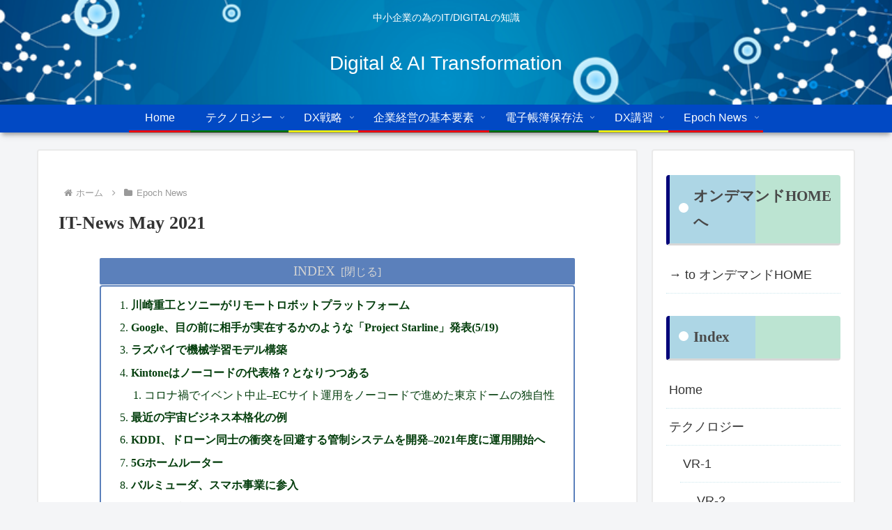

--- FILE ---
content_type: text/html; charset=UTF-8
request_url: https://ondemand-one.com/dx-basics/wp-admin/admin-ajax.php
body_size: -36
content:
7473.a02f70547f210f6a2e06de60b4d1b8d7

--- FILE ---
content_type: text/css
request_url: https://ondemand-one.com/dx-basics/wp-content/themes/cocoon-master/skins/skin-colorful-line/style.css?ver=6.9&fver=20241206042002
body_size: 5602
content:
/*
  Skin Name: カラフルライン
  Description: パステルカラー調のカラフルなスキン
  Skin URI: https://zvalinf.info/skin-check/?theme-switch=skin-colorful-line
  Author: y.hiroaki
  Author URI: https://zvalinf.info
  Screenshot URI:https://im-cocoon.net/wp-content/uploads/skin-colorful-line.png
  Version: 0.0.1
  Priority: 9830001000
*/

/* □■-----------------------------------------------------
/ 『グローバルメニュー』
-----------------------------------------------------■□ */
.header-container{
  box-shadow: 0 6px 5px -3px rgba(0,0,0,0.24), 0 6px 10px -3px rgba(0,0,0,0.18);
}

#navi .navi-in a {
  width: 100%;
  height: 100%;
  color:#1f3c6a;
  position: relative;
  z-index: 2;
  -webkit-perspective: 350px;
  perspective: 350px;
  -webkit-transform-style: preserve-3d;
  transform-style: preserve-3d;
}

.navi-in>ul>li:nth-of-type(3n + 1) {
  border-bottom: ridge 3px red;
}

.navi-in>ul>li:nth-of-type(3n + 2) {
  border-bottom: ridge 3px green;
}

.navi-in>ul>li:nth-of-type(3n + 3) {
  border-bottom: ridge 3px yellow;
}

#navi .navi-in a::before,
#navi .navi-in a::after {
  position: absolute;
  z-index: -1;
  display: block;
  content: '';
}

#navi .navi-in a,
#navi .navi-in a::before,
#navi .navi-in a::after {
  transition: all .3s;
}

#navi .navi-in a::after {
  top: 0;
  left: 0;
  width: 100%;
  height: 100%;
  background-color: rgba(50, 97, 171, 0.8);
  -webkit-transform-origin: center top;
  transform-origin: center top;
  transform: rotateX(90deg);
  opacity: 0;
}

#navi .navi-in a:hover {
  color: white !important;
  background:none;
}

#navi .navi-in a:hover::after {
  transform: rotateX(0);
  opacity: 1;
}

/* □■-----------------------------------------------------
/ 『エントリーカード』
-----------------------------------------------------■□ */
.entry-card-wrap.a-wrap,
.related-entry-card-wrap.a-wrap,
.prev-post.a-wrap,
.next-post.a-wrap {
  position: relative;
  overflow: hidden;
  border-radius: 4px;
}

.entry-card-wrap.a-wrap:nth-of-type(3n+1),
.related-entry-card-wrap.a-wrap:nth-of-type(3n+1){
  background-color: rgba(165, 33, 117, 0.06);
}
.entry-card-wrap.a-wrap:nth-of-type(3n+2),
.related-entry-card-wrap.a-wrap:nth-of-type(3n+2) {
  background-color: rgba(0, 146, 80, 0.06);
}
.entry-card-wrap.a-wrap:nth-of-type(3n+3),
.related-entry-card-wrap.a-wrap:nth-of-type(3n+3) {
  background-color: rgba(0, 134, 171, 0.06);
}

.entry-card-wrap.a-wrap:nth-of-type(3n+1):hover,
.related-entry-card-wrap.a-wrap:nth-of-type(3n+1):hover {
  background-color: rgba(165, 33, 117, 0.2);
}
.entry-card-wrap.a-wrap:nth-of-type(3n+2):hover,
.related-entry-card-wrap.a-wrap:nth-of-type(3n+2):hover {
  background-color: rgba(0, 146, 80, 0.2);
}
.entry-card-wrap.a-wrap:nth-of-type(3n+3):hover,
.related-entry-card-wrap.a-wrap:nth-of-type(3n+3):hover {
  background-color: rgba(0, 134, 171, 0.2);
}

.entry-card-wrap.a-wrap:before,
.related-entry-card-wrap.a-wrap:before {
  position: absolute;
  width: 320px;
  height: 320px;
  transform: rotate(-45deg);
  right: -280px;
  bottom: -280px;
  content: "Read More";
  font-size: 80%;
  color: white;
  text-align: center;
  transition: all .4s;
  z-index: 1;
}

.entry-card-wrap.a-wrap:nth-of-type(3n+1):before,
.related-entry-card-wrap.a-wrap:nth-of-type(3n+1):before {
  background: #a52175;
}
.entry-card-wrap.a-wrap:nth-of-type(3n+2):before,
.related-entry-card-wrap.a-wrap:nth-of-type(3n+2):before {
  background: #009250;
}
.entry-card-wrap.a-wrap:nth-of-type(3n+3):before,
.related-entry-card-wrap.a-wrap:nth-of-type(3n+3):before {
  background: #0086ab;
}

.entry-card-wrap.a-wrap:hover::before,
.related-entry-card-wrap.a-wrap:hover:before {
  right: -220px;
  bottom: -220px;
}

/* □■-----------------------------------------------------
/ 『ブログカード』
-----------------------------------------------------■□ */
.blogcard {
  border: none;
}

.blogcard-wrap.a-wrap{
  border:none;
  position: relative;
  background-color: rgba(0, 146, 80, 0.1);
}

.blogcard-wrap.a-wrap:after {
  position: absolute;
  width: 100%;
  height: 100%;
  content: "Read More";
  right: 0px;
  bottom:0px;
  text-align: center;
  display: flex;
  align-items: center;
  justify-content: center;
  font-size: 100%;
  opacity: 0;
  transition: all .4s;
  transform: scale(0.5);
}

.blogcard-wrap.a-wrap:hover:after{
  transform: scale(1);
  opacity: 1;
  z-index:1;
  font-size: 80%;
  width: 28%;
  height: 25%;
  background: #3261ab;
  color: white;
  text-shadow: -2px 4px 0 rgba(0,0,0,0.3);
}

.blogcard-wrap.a-wrap:hover{
  background-color: rgba(0, 146, 80, 0.2);
}

/* □■-----------------------------------------------------
/ 『投稿ナビ』
-----------------------------------------------------■□ */
.pager-post-navi:not(.post-navi-square) a.next-post {
  margin-top: 7px;
}

.prev-post.a-wrap {
  background-color: rgba(0, 146, 80, 0.06);
}
.next-post.a-wrap {
  background-color: rgba(0, 134, 171, 0.06);
}

.prev-post.a-wrap:hover {
  background-color: rgba(0, 146, 80, 0.2);
}
.next-post.a-wrap:hover {
  background-color: rgba(0, 134, 171, 0.2);
}

/* □■-----------------------------------------------------
/ 『見出し（h2）』
-----------------------------------------------------■□ */
.article h2 {
  background-image: repeating-linear-gradient(90deg,rgba(8,140,192,.3) 0%,rgba(8,140,192,.3) 50%,rgba(57,188,128,.3) 50%,rgba(57,188,128,.3) 100%);
  border: 0;
  position: relative;
  padding: .8em .8em .8em 1.8em;
  border-radius: 4px;
  margin-bottom: 30px;
  font-size: 22px;
  font-weight: bold;
}

.article h2::before,
.article h2::after {
  position: absolute;
  content: '';
  border-radius: 100%
}

.article h2::before {
  top: .3em;
  left: .3em;
  z-index: 2;
  width: 20px;
  height: 20px;
  background: #088cc0;
}

.article h2::after {
  top: 0.6em;
  left: .7em;
  width: 15px;
  height: 15px;
  background: #39bc80;
}

/* □■-----------------------------------------------------
/ 『見出し（h3）』
-----------------------------------------------------■□ */
.article h3 {
  position: relative;
  padding: .75em 1.5em .75em 1.5em;
  border: 2px solid rgba(8, 140, 192, 0.8);
  border-radius: 4px;
}

.article h3::before {
  position: absolute;
  top: .5em;
  left: .5em;
  content: '';
  width: 6px;
  height: -webkit-calc(100% - 1em);
  height: calc(100% - 1em);
  background-color: #088cc0;
  border-radius: 4px;
}

.article h3::after {
  position: absolute;
  top: .5em;
  right: .5em;
  content: '';
  width: 6px;
  height: -webkit-calc(100% - 1em);
  height: calc(100% - 1em);
  background-color: #088cc0;
  border-radius: 4px;
}

/* □■-----------------------------------------------------
/ 『見出し（h4）』
-----------------------------------------------------■□ */
.article h4 {
  margin-top: 26px;
  background: 0 0;
  position: relative;
  padding: 11px 0 8px 28px;
  border: 0;
  border-bottom: 1px solid rgba(0, 134, 171, 0.6);
}

.article h4::before {
  position: absolute;
  top: 2px;
  left: 5px;
  content: '';
  width: 8px;
  height: 17px;
  background-color: #4c79c3;
  transform: skew(-15deg);
  -o-transform: skew(-15deg);
  -moz-transform: skew(-15deg);
  -webkit-transform: skew(15deg);
}

.article h4::after {
  position: absolute;
  top: 19px;
  left: 5px;
  content: '';
  width: 8px;
  height: 17px;
  background-color: #2fa770;
  transform: skew(-15deg);
  -o-transform: skew(-15deg);
  -moz-transform: skew(-15deg);
  -webkit-transform: skew(-15deg);
}

/* □■-----------------------------------------------------
/ 『見出し（h5）』
-----------------------------------------------------■□ */
.article h5 {
  position: relative;
  padding: 9px 9px 9px 26px;
  border: none;
}

.article h5::after {
  position: absolute;
  content: '';
  border-radius: 100%
}

.article h5::after {
  top: .6em;
  left: .1em;
  width: 15px;
  height: 15px;
  background-image: linear-gradient(135deg,
      #4c79c3 0%,
      #4c79c3 50%,
      #2fa770 50%,
      #2fa770 100%,
      transparent 0);
}

/* □■-----------------------------------------------------
/ 『見出し（h6）』
-----------------------------------------------------■□ */
.article h6 {
  border-bottom: 1px solid rgba(0, 134, 171, 0.6);
}

/* □■-----------------------------------------------------
/ 『サイドバーの見出し（h3）』
-----------------------------------------------------■□ */
.sidebar h2,
.sidebar h3 {
  background-image: repeating-linear-gradient(90deg,rgba(8,140,192,.3) 0%,rgba(8,140,192,.3) 50%,rgba(57,188,128,.3) 50%,rgba(57,188,128,.3) 100%);
  position: relative;
  padding: 12px 12px 12px 34px;
  border-radius: 4px;
}

.sidebar h2::before,
.sidebar h3::after {
  position: absolute;
  content: '';
  border-radius: 100%;
  left: .6em;
  width: 14px;
  height: 14px;
  background-color: white;
  top: calc(50% - 9px);
}

/* □■-----------------------------------------------------
/ 『ウィジェット／カルーセル』
-----------------------------------------------------■□ */
.widget-entry-cards figure,
.carousel-entry-card figure {
  overflow: hidden;
}

.widget-entry-cards figure {
  position: relative;
}
.widget-entry-cards figure::after,
.carousel-entry-card figure::after {
  position: absolute;
  top: 0;
  left: 0;
  width: 100%;
  height: 100%;
  background: rgba(255,255,255,0.4);
  content: '';
  -webkit-transition: -webkit-transform 0.5s;
  transition: transform 0.5s;
  -webkit-transform: scale3d(1.9,1.4,1) rotate3d(0,0,1,45deg) translate3d(0,-120%,0);
  transform: scale3d(1.9,1.4,1) rotate3d(0,0,1,45deg) translate3d(0,-120%,0);
}

.widget-entry-cards .a-wrap:hover figure::after,
.carousel .a-wrap:hover figure::after {
  -webkit-transform: scale3d(1.9,1.4,1) rotate3d(0,0,1,45deg) translate3d(0,120%,0);
  transform: scale3d(1.9,1.4,1) rotate3d(0,0,1,45deg) translate3d(0,120%,0);
}

.widget-entry-cards:not(.card-large-image) .a-wrap:hover,
.carousel .a-wrap:hover {
  background-color: rgba(0, 134, 171, 0.2);
}

.widget-entry-cards.card-large-image .a-wrap:hover {
  background:none;
}

.widget_recent_entries ul li a,
.widget_categories ul li a,
.widget_archive ul li a,
.widget_pages ul li a,
.widget_meta ul li a,
.widget_rss ul li a,
.widget_nav_menu ul li a {
  border-bottom: 1px dotted rgba(0, 134, 171, 0.2);
  transition-duration: 0.2s;;
}

.widget_recent_entries ul li a:hover,
.widget_categories ul li a:hover,
.widget_archive ul li a:hover,
.widget_pages ul li a:hover,
.widget_meta ul li a:hover,
.widget_rss ul li a:hover,
.widget_nav_menu ul li a:hover {
  background-color: rgba(8, 140, 192, 0.3);
}

.widget_recent_entries ul li a,
.widget_categories ul li a,
.widget_archive ul li a,
.widget_meta ul li a{
  padding: 5px 0;
}

/* □■-----------------------------------------------------
/ 『入力系』
-----------------------------------------------------■□ */
.search-edit,
input[type=text],
input[type=password],
input[type=date],
input[type=datetime],
input[type=email],
input[type=number],
input[type=search],
input[type=tel],
input[type=time],
input[type=url],
textarea,
select {
  border: ridge 2px rgba(0, 134, 171, 0.4);
}

/* □■-----------------------------------------------------
/ 『ページネーション／マルチページ／送信ボタン系』
-----------------------------------------------------■□ */
.form-submit {
  text-align: center;
}

.pagination {
  margin: 10px 0 24px 0;
}

.pagination-next-link, .comment-btn, .container input[type=submit] {
  border: 3px solid #3261ab;
  border-radius: 6px;
  border-image: linear-gradient(to right,rgba(8,140,192,.3) 0%,rgba(8,140,192,.3) 10%,rgba(0,0,0,0) 10%,rgba(0,0,0,0) 90%,rgba(8,140,192,.3) 90%,rgba(8,140,192,.3) 100%);
  border-image-slice: 1;
  background: none;
  width: 40%;
  margin: 24px auto;
  transition: all .4s;
  font-size: 18px;
}

.pagination-next-link, .comment-btn {
  font-size: 18px;
}

.pagination-next-link:hover,
.comment-btn:hover,
.container input[type='submit']:hover {
  background:none;
  background-color:#088cc0;
  color:white;
}

.pager-prev-next .page-numbers.page-prev-next{
  transition: all .4s;
  border:2px solid rgba(0, 146, 80, 0.8);
}

.pager-prev-next .page-numbers.page-prev-next:hover{
  background: rgba(0, 146, 80, 0.3);
}

.pager-numbers .page-numbers.current,
.pagination .current {
  background: 0 0;
  border: 0;
  color: white;
  font-size: 110%;
  background-color: #4c79c3;
  border-radius: 50%;
}

.page-numbers.dots {
  border-radius: 50%;
  border: 1px solid #3d3d54;
}

a .page-numbers:not(.page-prev-next),
a.page-numbers {
  text-align: center;
  border-radius: 50%;
  position: relative;
  z-index: 1;
  background: rgba(255,255,255,.1);
  -webkit-transition: background .2s,color .2s;
  -moz-transition: background .2s,color .2s;
  transition: background .2s,color .2s;
}

a .page-numbers:not(.page-prev-next),
a.page-numbers:nth-of-type(3n+1) {
  border: 1px solid rgba(165, 33, 117, 0.8);
}

a.page-numbers:nth-of-type(3n+2) {
  border: 1px solid rgba(0, 146, 80, 0.8);
}

a.page-numbers:nth-of-type(3n+3) {
  border: 1px solid rgba(0, 134, 171, 0.8);
}

a .page-numbers:not(.page-prev-next):after,
a.page-numbers:after{
  position: absolute;
  width: 100%;
  height: 100%;
  border-radius: 50%;
  content:'';
  -webkit-box-sizing: content-box;
  -moz-box-sizing: content-box;
  box-sizing: content-box;
}

a .page-numbers:not(.page-prev-next):after,
a.page-numbers:after{
  top: -3px;
  left: -3px;
  padding: 3px;
  -webkit-transition: -webkit-transform 0.2s, opacity 0.2s;
  -webkit-transform: scale(.8);
  -moz-transition: -moz-transform 0.2s, opacity 0.2s;
  -moz-transform: scale(.8);
  -ms-transform: scale(.8);
  transition: transform 0.2s, opacity 0.2s;
  transform: scale(.8);
  opacity: 0;
}

a .page-numbers:not(.page-prev-next):after,
a.page-numbers:nth-of-type(3n+1):after{
  box-shadow: 0 0 0 3px rgba(165, 33, 117, 0.8);
}

a.page-numbers:nth-of-type(3n+2):after{
  box-shadow: 0 0 0 3px rgba(0, 146, 80, 0.8);
}

a.page-numbers:nth-of-type(3n+3):after{
  box-shadow: 0 0 0 3px rgba(0, 134, 171, 0.8);
}

a .page-numbers:not(.page-prev-next):hover,
a.page-numbers:nth-of-type(3n+1):hover{
  background: rgba(165, 33, 117, 0.3);
}
a.page-numbers:nth-of-type(3n+2):hover{
  background: rgba(0, 146, 80, 0.3);
}
a.page-numbers:nth-of-type(3n+3):hover{
  background: rgba(0, 134, 171, 0.3);
}

a .page-numbers:not(.page-prev-next):hover:after,
a.page-numbers:hover:after{
  -webkit-transform: scale(1);
  -moz-transform: scale(1);
  -ms-transform: scale(1);
  transform: scale(1);
  opacity: 1;
}

/* □■-----------------------------------------------------
/ 『目次』
-----------------------------------------------------■□ */
.toc-title {
  color: #d3d3d3;
  border-radius: 2px;
  font-size: 120%;
  background-color: rgba(50, 97, 171, 0.8);
}

.toc a {
    color: #043e0d;
}

.toc-content ul li a:hover,
.toc-content ol li a:hover{
  background-color: rgba(0, 134, 171, 0.2);
}

.toc a:hover {
  text-decoration: none;
}

.article .toc {
  margin: 15px auto;
  min-width: 60%;
  position: relative;
  border:none;
}

.article .toc .toc-content {
    color: #043e0d;
    margin: 1px 0;
    padding: .2em 1.2em 1em;
    border-radius: 4px;
    border: 2px solid rgba(50,97,171,.8);
}

.toc ul.toc-list>li>a, .toc ol.toc-list>li>a {
    font-weight: bold;
}

.toc ul, .toc ol {
  margin: 0px 0px 0px 4px;
}
/* □■-----------------------------------------------------
/ 『引用』
-----------------------------------------------------■□ */
blockquote {
  position: relative;
  padding: 7px 16px;
  box-sizing: border-box;
  font-style: italic;
  color: #464646;
  border: solid 3px #088cc0;
  border-radius: 6px;
  background-color: rgba(8, 140, 192, 0.06);
  margin: 1.4em 0.5em;
}

blockquote:before {
  display: inline-block;
  position: absolute;
  top: -20px;
  left: -20px;
  width: 40px;
  height: 40px;
  line-height: 40px;
  border-radius: 50%;
  text-align: center;
  content: "\f10d";
  font-family: FontAwesome;
  background: #088cc0;
  color: #fff;
  font-size: 22px;
  font-weight: 900;
}

blockquote:after {
  display: inline-block;
  position: absolute;
  bottom: -20px;
  right: -20px;
  width: 40px;
  height: 40px;
  line-height: 40px;
  border-radius: 50%;
  text-align: center;
  content: "\f10e";
  font-family: FontAwesome;
  background: #088cc0;
  color: #fff;
  font-size: 22px;
  font-weight: 900;
}

blockquote p {
  padding: 0;
  margin: 10px 0;
  line-height: 1.7;
}

blockquote cite {
  display: block;
  text-align: right;
  color: #888888;
  font-size: 0.9em;
}

/* □■-----------------------------------------------------
/ 『カレンダー』
-----------------------------------------------------■□ */
.wp-calendar-table th:nth-of-type(1) {
  background-color: rgba(200, 239, 234, 0.6);
}

.wp-calendar-table th:nth-of-type(2) {
  background-color: rgba(255, 251, 213, 0.6);
}

.wp-calendar-table th:nth-of-type(3) {
  background-color: rgba(240, 208, 228, 0.6);
}

.wp-calendar-table th:nth-of-type(4) {
  background-color: rgba(200, 239, 234, 0.6);
}

.wp-calendar-table th:nth-of-type(5) {
  background-color: rgba(238, 245, 211, 0.6);
}

.wp-calendar-table th:nth-of-type(6) {
  background-color: rgba(222, 223, 239, 0.6);
}

.wp-calendar-table th:nth-of-type(7) {
  background-color: rgba(249, 223, 213, 0.6);
}

/* □■-----------------------------------------------------
/ 『テーブル』
-----------------------------------------------------■□ */
table th, table td,
.scrollable-table th,
.scrollable-table td {
  border: solid 1px white;
}

table th, .scrollable-table th {
  background-color: rgba(50, 97, 171, 0.4);
  color: #043e0d;
}

table tr:nth-of-type(2n+1) {
  background-color: rgba(0,146,80,.04);
}

table tr:nth-of-type(2n) {
  background-color: rgba(0, 134, 171, 0.1);
}

/* □■-----------------------------------------------------
/ 『モバイルメニュー』
-----------------------------------------------------■□ */
.mobile-header-menu-buttons.mobile-menu-buttons>li:nth-of-type(3n+1),
.mobile-footer-menu-buttons.mobile-menu-buttons>li:nth-of-type(3n+1) {
  background-color: rgba(0, 146, 80, 0.1);
}
.mobile-header-menu-buttons.mobile-menu-buttons>li:nth-of-type(3n+2),
.mobile-footer-menu-buttons.mobile-menu-buttons>li:nth-of-type(3n+2) {
  background-color: rgba(165, 33, 117, 0.1);
}
.mobile-header-menu-buttons.mobile-menu-buttons>li:nth-of-type(3n+3),
.mobile-footer-menu-buttons.mobile-menu-buttons>li:nth-of-type(3n+3) {
  background-color: rgba(0, 134, 171, 0.1);
}

.menu-drawer a {
  background-color: rgba(0,134,171,.1);
  border-bottom: 1px solid rgba(50, 97, 171, 0.4);
  margin-bottom: 2px;
}

.fa-close {
  position: relative;
}

.fa-close:before {
  opacity: 0;
}

.fa-close:after {
  position: absolute;
  font-size: 60%;
  background-color: rgba(87, 119, 173, 0.8);
  color: #fff;
  padding: 6px;
  content: "Close";
  border-radius: 4px;
  left: calc(-70%);
}

/* □■-----------------------------------------------------
/ 『モバイル用送信系ボタン』
-----------------------------------------------------■□ */
@media screen and (max-width: 480px) {
  .pagination-next-link, .comment-btn, .container input[type=submit] {
    width: 80%;
  }
}

/* □■-----------------------------------------------------
/ 『TOPへ戻る』ボタン
-----------------------------------------------------■□ */
.go-to-top-button {
  background-color: rgba(76,121,195,.8);
  color: white;
}

/* □■-----------------------------------------------------
/ 『フッター』
-----------------------------------------------------■□ */
.footer-bottom.fnm-text-width .menu-footer li a:hover {
  background: none;
  background-color:#0086ab;
  color: white;
}

.footer {
  background-color: #7acbd1;
  background-image:
    linear-gradient(
    45deg,
    #c9e5d9 0%,
    #c9e5d9 57%,
    #88b2a0 58%,
    transparent 0),
    linear-gradient(
    -25deg,
    #50a8b0 0%,
    #50a8b0 37%,
    #32757b 38%,
    transparent 0);
  box-shadow: -6px -8px 6px -1px rgba(0,0,0,0.24),
      -6px -6px 10px -3px rgba(0,0,0,0.18);
}

/* □■-----------------------------------------------------
/ 『プロフィール』
-----------------------------------------------------■□ */
.author-box {
  border: 2px solid rgba(0, 134, 171, 0.8);
}

.author-thumb img {
    border: 3px solid rgba(0,134,171,.8);
}

/* □■-----------------------------------------------------
/ 『プロフィールのSNSボタン』
-----------------------------------------------------■□ */
.author-box .sns-follow-buttons a.follow-button {
  border-radius:50%;
  font-size: 22px;
  width: 30px;
  height: 30px;
  line-height: 1.5;
  margin-right: 6px;
  margin-top: 4px;
  position: relative;
  -webkit-transition: background .4s,color .4s;
  -moz-transition: background .4s,color .4s;
  transition: background .4s,color .4s;
}

.author-box .sns-follow-buttons a.follow-button:after{
  position: absolute;
  width: 100%;
  height: 100%;
  border-radius: 50%;
  content:'';
  -webkit-box-sizing: content-box;
  -moz-box-sizing: content-box;
  box-sizing: content-box;
  top: -3px;
  left: -3px;
  padding: 3px;
  -webkit-transition: -webkit-transform 0.4s, opacity 0.2s;
  -webkit-transform: scale(.8);
  -moz-transition: -moz-transform 0.4s, opacity 0.2s;
  -moz-transform: scale(.8);
  -ms-transform: scale(.8);
  transition: transform 0.4s, opacity 0.2s;
  transform: scale(.8);
  opacity: 0;
}

.author-box .sns-follow-buttons a.follow-button:hover{
  color: #fff !important;
}

.author-box .sns-follow-buttons a.follow-button:hover:after{
  -webkit-transform: scale(1);
  -moz-transform: scale(1);
  -ms-transform: scale(1);
  transform: scale(1);
  opacity: 1;
}

/* ■ twitter ■ */
.author-box .x-corp-button {
  border: 1px solid var(--cocoon-twitter-color) !important;
  color: var(--cocoon-twitter-color) !important;
}
.author-box .x-corp-button:after{
  box-shadow: 0 0 0 2px var(--cocoon-twitter-color);
}
.author-box .x-corp-button:hover{
  background-color: var(--cocoon-twitter-color) !important;
}

/* ■ feedly ■ */
.author-box .feedly-button {
  border: 1px solid var(--cocoon-feedly-color) !important;
  color: var(--cocoon-feedly-color) !important;
}
.author-box .feedly-button:after{
  box-shadow: 0 0 0 2px var(--cocoon-feedly-color);
}
.author-box .feedly-button:hover{
  background-color: var(--cocoon-feedly-color)!important;
}

/* ■ rss ■ */
.author-box .rss-button {
  border: 1px solid var(--cocoon-rss-color) !important;
  color: var(--cocoon-rss-color) !important;
}
.author-box .rss-button:after{
  box-shadow: 0 0 0 2px var(--cocoon-rss-color);
}
.author-box .rss-button:hover{
  background-color: var(--cocoon-rss-color) !important;
}

/* ■ facebook ■ */
.author-box .facebook-button {
  border: 1px solid var(--cocoon-facebook-color) !important;
  color: var(--cocoon-facebook-color) !important;
}
.author-box .facebook-button:after{
  box-shadow: 0 0 0 2px var(--cocoon-facebook-color);
}
.author-box .facebook-button:hover{
  background-color: var(--cocoon-facebook-color) !important;
}

/* ■ line ■ */
.author-box .line-button {
  border: 1px solid var(--cocoon-line-color) !important;
  color: var(--cocoon-line-color) !important;
}
.author-box .line-button:after{
  box-shadow: 0 0 0 2px var(--cocoon-line-color);
}
.author-box .line-button:hover{
  background-color: var(--cocoon-line-color) !important;
}

/* ■ instagram ■ */
.author-box .instagram-button {
  border: 1px solid #e1306c !important;
  color: #e1306c !important;
}
.author-box .instagram-button:after{
  box-shadow: 0 0 0 2px #e1306c;
}
.author-box .instagram-button:hover{
  background-color: #e1306c !important;
}

/* ■ youtube ■ */
.author-box .youtube-button {
  border: 1px solid #ef1515 !important;
  color: #ef1515 !important;
}
.author-box .youtube-button:after{
  box-shadow: 0 0 0 2px #ef1515;
}
.author-box .youtube-button:hover{
  background-color: #ef1515 !important;
}

/* ■ pinterest ■ */
.author-box .pinterest-button {
  border: 1px solid var(--cocoon-pinterest-color) !important;
  color: var(--cocoon-pinterest-color) !important;
}
.author-box .pinterest-button:after{
  box-shadow: 0 0 0 2px var(--cocoon-pinterest-color);
}
.author-box .pinterest-button:hover{
  background-color: var(--cocoon-pinterest-color) !important;
}

/* ■ note ■ */
.author-box .note-button {
  border: 1px solid var(--cocoon-note-color) !important;
  color: var(--cocoon-note-color) !important;
}
.author-box .note-button:after{
  box-shadow: 0 0 0 2px var(--cocoon-note-color);
}
.author-box .note-button:hover{
  background-color: var(--cocoon-note-color) !important;
}

/* ■ hatebu ■ */
.author-box .hatebu-button {
  border: 1px solid var(--cocoon-hatebu-color) !important;
  color: var(--cocoon-hatebu-color) !important;
}
.author-box .hatebu-button:after{
  box-shadow: 0 0 0 2px var(--cocoon-hatebu-color);
}
.author-box .hatebu-button:hover{
  background-color: var(--cocoon-hatebu-color) !important;
}

/* ■ website ■ */
.author-box .website-button {
  border: 1px solid #47555c !important;
  color: #47555c !important;
}
.author-box .website-button:after{
  box-shadow: 0 0 0 2px #47555c;
}
.author-box .website-button:hover{
  background-color: #47555c !important;
}

/* ■ google-plus ■ */
.author-box .google-plus-button {
  border: 1px solid var(--cocoon-google-plus-color) !important;
  color: var(--cocoon-google-plus-color) !important;
}
.author-box .google-plus-button:after{
  box-shadow: 0 0 0 2px var(--cocoon-google-plus-color);
}
.author-box .google-plus-button:hover{
  background-color: var(--cocoon-google-plus-color) !important;
}

/* ■ linkedin ■ */
.author-box .linkedin-button {
  border: 1px solid var(--cocoon-linkedin-color) !important;
  color: var(--cocoon-linkedin-color) !important;
}
.author-box .linkedin-button:after{
  box-shadow: 0 0 0 2px var(--cocoon-linkedin-color);
}
.author-box .linkedin-button:hover{
  background-color: var(--cocoon-linkedin-color) !important;
}

/* ■ flickr ■ */
.author-box .flickr-button {
  border: 1px solid #0063dc !important;
  color: #0063dc !important;
}
.author-box .flickr-button:after{
  box-shadow: 0 0 0 2px #0063dc;
}
.author-box .flickr-button:hover{
  background-color: #0063dc !important;
}

/* ■ amazon ■ */
.author-box .amazon-button {
  border: 1px solid var(--cocoon-amazon-color) !important;
  color: var(--cocoon-amazon-color) !important;
}
.author-box .amazon-button:after{
  box-shadow: 0 0 0 2px var(--cocoon-amazon-color);
}
.author-box .amazon-button:hover{
  background-color: var(--cocoon-amazon-color) !important;
}

/* ■ rakuten-room ■ */
.author-box .rakuten-room-button {
  border: 1px solid #c42e7f !important;
  color: #c42e7f !important;
}
.author-box .rakuten-room-button:after{
  box-shadow: 0 0 0 2px #c42e7f;
}
.author-box .rakuten-room-button:hover{
  background-color: #c42e7f !important;
}

/* ■ slack ■ */
.author-box .slack-button {
  border: 1px solid var(--cocoon-slack-color) !important;
  color: var(--cocoon-slack-color) !important;
}
.author-box .slack-button:after{
  box-shadow: 0 0 0 2px var(--cocoon-slack-color);
}
.author-box .slack-button:hover{
  background-color: var(--cocoon-slack-color) !important;
}

/* ■ github ■ */
.author-box .github-button {
  border: 1px solid var(--cocoon-github-color) !important;
  color: var(--cocoon-github-color) !important;
}
.author-box .github-button:after{
  box-shadow: 0 0 0 2px var(--cocoon-github-color);
}
.author-box .github-button:hover{
  background-color: var(--cocoon-github-color) !important;
}

/* ■ codepen ■ */
.author-box .codepen-button {
  border: 1px solid var(--cocoon-codepen-color) !important;
  color: var(--cocoon-codepen-color) !important;
}
.author-box .codepen-button:after{
  box-shadow: 0 0 0 2px var(--cocoon-codepen-color);
}
.author-box .codepen-button:hover{
  background-color: var(--cocoon-codepen-color) !important;
}

/* ■ soundcloud ■ */
.author-box .soundcloud-button {
  border: 1px solid var(--cocoon-soundcloud-color) !important;
  color: var(--cocoon-soundcloud-color) !important;
}
.author-box .soundcloud-button:after{
  box-shadow: 0 0 0 2px var(--cocoon-soundcloud-color);
}
.author-box .soundcloud-button:hover{
  background-color: var(--cocoon-soundcloud-color) !important;
}

/* ■ pocket ■ */
.author-box .pocket-button {
  border: 1px solid var(--cocoon-pocket-color) !important;
  color: var(--cocoon-pocket-color) !important;
}
.author-box .pocket-button:after{
  box-shadow: 0 0 0 2px var(--cocoon-pocket-color);
}
.author-box .pocket-button:hover{
  background-color: var(--cocoon-pocket-color) !important;
}
/* Mastodon */

.author-box .mastodon-button {
  border: 1px solid var(--cocoon-mastodon-color)!important;
  color: var(--cocoon-mastodon-color)!important;
}

.author-box .mastodon-button:after {
  box-shadow: 0 0 0 2px var(--cocoon-mastodon-color);
}

.author-box .mastodon-button:hover {
  background-color: var(--cocoon-mastodon-color) !important;
}


/* bluesky */

.author-box .bluesky-button {
  border: 1px solid var(--cocoon-bluesky-color)!important;
  color: var(--cocoon-bluesky-color)!important;
}

.author-box .bluesky-button:after {
  box-shadow: 0 0 0 2px var(--cocoon-bluesky-color);
}

.author-box .bluesky-button:hover {
  background-color: var(--cocoon-bluesky-color) !important;
}


/* misskey */

.author-box .misskey-button {
  border: 1px solid var(--cocoon-misskey-color)!important;
  color: var(--cocoon-misskey-color)!important;
}

.author-box .misskey-button:after {
  box-shadow: 0 0 0 2px var(--cocoon-misskey-color);
}

.author-box .misskey-button:hover {
  background-color: var(--cocoon-misskey-color) !important;
}


/* tiktok */

.author-box .tiktok-button {
  border: 1px solid var(--cocoon-tiktok-color)!important;
  color: var(--cocoon-tiktok-color)!important;
}

.author-box .tiktok-button:after {
  box-shadow: 0 0 0 2px var(--cocoon-tiktok-color);
}

.author-box .tiktok-button:hover {
  background-color: var(--cocoon-tiktok-color) !important;
}


/* twitch */

.author-box .twitch-button {
  border: 1px solid var(--cocoon-twitch-color)!important;
  color: var(--cocoon-twitch-color)!important;
}

.author-box .twitch-button:after {
  box-shadow: 0 0 0 2px var(--cocoon-twitch-color);
}

.author-box .twitch-button:hover {
  background-color: var(--cocoon-twitch-color)!important;
}

/* ■ Font Awesome5用 ■ */
.font-awesome-5 blockquote::before,
.font-awesome-5 blockquote::after{
	font-family: "Font Awesome 5 Free";
	font-weight: 900;
}

/* ■ カテゴリーリスト ■ */
.widget_recent_entries ul li a,
.widget_categories ul li a,
.widget_archive ul li a,
.widget_meta ul li a{
  padding-left: 7px;
  padding-right: 7px;
}
